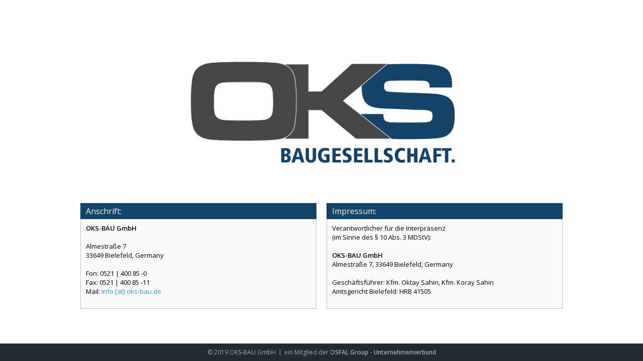

--- FILE ---
content_type: text/html
request_url: https://www.avos.eu/web_oks-bau/
body_size: 1070
content:
<!DOCTYPE html>
<html lang="de" dir="ltr" class="OKS-Bau GmbH - Bielefeld">
<head>
    <title>OKS-BAU GmbH - Bielefeld</title>
    <meta name='copyright' content='OKS-Bau GmbH - Bielefeld'>
    <meta charset="utf-8">
    <meta http-equiv="X-UA-Compatible" content="IE=edge,chrome=1">
    <meta name="viewport" content="width=device-width, initial-scale=1.0, maximum-scale=1.0">
    <meta http-equiv="Cache-Control" content="no-cache">
    <link rel="shortcut icon" href="favicon.ico">
    <link rel="stylesheet" href="css/style.css">
</head>
<body>

<div class="page-container">
    <!-- start: PAGE HEADER
    <div class="page-header-wrapper">
        <div class="page-header">
            <a class="product-logo" href="http://www.oks-bau.de" target="_blank"></a>
        </div>
    </div>
    <!-- end: PAGE HEADER-->

    <!-- start: PAGE CONTENT-->
    <div class="page-content-wrapper">
        <div class="page-content">
        
        <div style="padding-top:100px" align="center"><img src="img/oks-logo.png" alt="OKS-Bau GmbH - Bielefeld"/></div>
        <br>
<br>
<br><br>


                    <div class="product-info-wrapper">
                <div class="col">
                    <div class="product-info">
                        <div class="product-info-heading">Anschrift:</div>
                        <div class="product-info-content">
                            <p><strong>OKS-BAU GmbH</strong><br><br>Almestraße 7<br>33649 Bielefeld, Germany<br><br>Fon: 0521 | 400 85 -0<br>Fax: 0521 | 400 85 -11<br>Mail: <a href="&#109;&#097;&#105;&#108;&#116;&#111;&#058;&#105;&#110;&#102;&#111;&#064;&#111;&#107;&#115;&#045;&#098;&#097;&#117;&#046;&#100;&#101;">info [at] oks-bau.de</a></p>
                            
                        </div>
                    </div>
                </div>
                <div class="col">
                    <div class="product-info">
                        <div class="product-info-heading">Impressum:</div>
                        <div class="product-info-content">
                            <p> Verantwortlicher für die Interpräsenz<br>(im Sinne des § 10 Abs. 3 MDStV):<br><br><strong>OKS-BAU GmbH</strong><br>Almestraße 7, 33649 Bielefeld, Germany<br><br>Geschäftsführer: Kfm. Oktay Sahin, Kfm. Koray Sahin<br>Amtsgericht Bielefeld: HRB 41505

                       
                        </div>
                    </div>
                </div>
            </div> <!-- /.product-info-wrapper -->
        
        </div>
        
        
    </div>
    <!-- end: PAGE CONTENT-->

    <!-- start: PAGE FOOTER-->
    <div class="page-footer-wrapper">
        <div class="page-footer">
            © 2019 <a href="http://www.oks-bau.de" target="_blank">OKS-BAU GmbH</a>
            <span class="separator"></span>
            <a target="_blank" class="copyright">ein Mitglied der <a href="http://www.osfal.com"><B>OSFAL Group - Unternehmenverbund</a></B></a>
        </div>
    </div>
    <!-- end: PAGE FOOTER-->
</div>

</body>
</html>


--- FILE ---
content_type: text/css
request_url: https://www.avos.eu/web_oks-bau/css/style.css
body_size: 7748
content:
/* Copyright OKS-Bau GmbH - Bielefeld */
@import url(//fonts.googleapis.com/css?family=Open+Sans:300,400,600&subset=latin,latin-ext,cyrillic,cyrillic-ext,greek,greek-ext,vietnamese);
html {
    font: normal 13px/1.4 "Open Sans", "Helvetica Neue", Helvetica, sans-serif;
    -webkit-text-size-adjust: 100%;
    -ms-text-size-adjust: 100%;
    -webkit-tap-highlight-color: rgba(0, 0, 0, 0);
    overflow-y: scroll;
    color: #000;
}
html,
body {
    height: 100%;
    min-height: 100%;
}
body { margin: 0; }
a { background-color: transparent; }
a:active,
a:hover { outline: 0; }
a {
    color: #2498e3;
    text-decoration: none;
    cursor: pointer;
}
a:hover {
    color: #188dd9;
    text-decoration: underline;
}
img {
    box-sizing: border-box;
    border: 0;
    vertical-align: middle;
    -ms-interpolation-mode: bicubic;
}
.page-container {
    position: relative;
    display: table;
    width: 100%;
    height: 100%;
    table-layout: fixed;
}
.page-header-wrapper,
.page-content-wrapper,
.page-footer-wrapper {
    box-sizing: border-box;
    display: table-row;
}
.page-content-wrapper { height: 100%; }
.page-header {
    padding: 0 10px;
    min-height: 50px;
    border-bottom: 1px solid #1c2229;
    background: #222a32;
}
.page-header:before,
.page-header:after {
    display: table;
    content: "";
}
.page-header:after { clear: both; }
.page-content {
    margin: auto;
    padding: 20px 10px;
    max-width: 960px;
}
.page-footer {
    padding: 5px 10px;
    text-align: center;
    color: rgba(255, 255, 255, 0.6);
    border-top: 1px solid #38444f;
    background: #222a32;
    font-size: 12px;
    line-height: 24px;
}
.page-footer a,
.page-footer a:hover {
    text-decoration: none;
    color: rgba(255, 255, 255, 0.6);
}
.page-footer .separator {
    width: 1px;
    display: inline-block;
    height: 12px;
    vertical-align: -2px;
    margin: 0 5px;
    background: rgba(255, 255, 255, 0.6);
}
.product-logo { float: left; }
.product-logo img { height: 50px; }
.company-logo {
    float: right;
    margin-top: 9px;
}
.company-logo img { height: 31px; }
.page-info-wrapper { margin-bottom: 15px; }
.page-info {
    box-sizing: border-box;
    padding: 20px;
    border: 1px none #ccc;
    background: #ffffff;
}
.page-info-heading {
    margin: 0 0 15px;
    font-size: 20px;
    line-height: 24px;
}
.page-info p,
.page-info ul { margin: 15px 0; }
.page-info ul { padding-left: 20px; }
.product-info-wrapper p {
    margin: 0 0 15px;
    padding: 0;
}
.product-info-wrapper { margin: 0 -10px; }
.product-info-wrapper:before,
.product-info-wrapper:after {
    display: table;
    content: "";
}
.product-info-wrapper:after { clear: both; }
.product-info-wrapper .col {
    float: left;
    width: 100%;
    box-sizing: border-box;
    margin-bottom: 15px;
    padding: 0 10px;
}

.product-info-wrapper ul.links {
    display: inline-block;
    width: 100%;
    margin: 0;
    padding: 0;
    list-style: none;
    border-top: 1px solid #ddd;
    text-align: center;
}
.links > li {
    display: inline-block;
    float: left;
    vertical-align: top;
    width: 50%;
    margin-top: 15px;
}
.links > li > a {
    display: inline-block;
    margin: 0;
    cursor: pointer;
    text-align: center;
    vertical-align: top;
}
.links > li > a:before {
    content: "";
    display: block;
    width: 32px;
    height: 32px;
    margin: 0 auto 5px;
    background-repeat: no-repeat;
    background-size: 32px 32px;
}
.blog:before { background-image: url(../img/blog.png); }
.forum:before { background-image: url(../img/forum.png); }
.knowledge-base:before { background-image: url(../img/knowledge-base.png); }
.facebook:before { background-image: url(../img/facebook.png); }
.twitter:before { background-image: url(../img/twitter.png); }
.google-plus:before { background-image: url(../img/google-plus.png); }

.fastcgi:before { background-image: url(../img/fastcgi.png); }
.python:before { background-image: url(../img/python.png); }
.php:before { background-image: url(../img/php.png); }
.perl:before { background-image: url(../img/perl.png); }
.ssi:before { background-image: url(../img/ssi.png); }

.product-info {
    border: 1px solid #bebebe;
    background: #fafafa;
}
.product-info-heading {
    margin: -1px;
    padding: 5px 11px;
    font-size: 16px;
    color: #fff;
    background: #124368;
}
.product-info-content { padding: 10px; }

@media (max-width: 767px) {
    .page-header-wrapper { height: auto !important; }
}
@media (min-width: 480px) {
    .links > li { width: 33.33%; }
}
@media (min-width: 768px) {
    .page-header-wrapper { height: 51px; }
    .page-header {
        box-sizing: border-box;
        position: fixed;
        z-index: 300;
        top: 0;
        right: 0;
        left: 0;
        width: 100%;
        min-height: 51px;
    }
    .page-header,
    .page-content,
    .page-footer {
        padding-right: 20px;
        padding-left: 20px;
    }
    .page-info {
        box-sizing: border-box;
        min-height: 240px;
        padding: 20px 40px 20px 313px;
        border: 1px solid #ccc;
        background: #f2f2f2 url(../img/globe.png) no-repeat;
        background-size: 273px 240px;
    }
    .links > li { width: 33.33%; }
    .product-info-wrapper .col {
        width: 50%;
    }
}

.pathbar {
    display: inline-block;
    width: 100%;
    font-size: 12px;
}
.pathbar a {
    color: #2c2c2c;
    text-decoration: none;
    position: relative;
    float: left;
    margin-right: 3px;
    padding: 0 5px 0 15px;
    height: 20px;
    line-height: 20px;
    text-align: center;
    background: #ebebeb;
}
.pathbar a:before {
    position: absolute;
    top: 0;
    left: 0;
    border-style: solid;
    border-width: 10px 0 10px 10px;
    border-color: transparent transparent transparent #ffffff;
    content: "";
}
.pathbar a:after {
    position: absolute;
    top: 0;
    right: -10px;
    z-index: 1;
    border-style: solid;
    border-width: 10px 0 10px 10px;
    border-color: transparent transparent transparent #ebebeb;
    content: "";
}
.pathbar a:hover { background: #2298cb; color: #fff; }
.pathbar a:hover:after { border-left-color: #2298cb; }
.pathbar a:first-child { padding-left: 10px; }
.pathbar a:first-child:before { display: none; }
.test h1 {
    margin: 0 0 12px;
    padding: 0;
    font-size: 24px;
    font-weight: 400;
    line-height: 28px;
    color: #444;
}
.test h2 {
    margin: 0 0 5px;
    padding: 0;
    font-size: 18px;
    font-weight: 400;
    line-height: 20px;
    color: #444;
}
.test p { margin: 12px 0; }
iframe { border: 1px solid #bebebe; }
.test-data table {
    border-collapse: collapse;
    border-spacing: 0;
    width: 100%;
}
.test-data td,
.test-data th { padding: 0; }
.test-data table > thead > tr > th,
.test-data table > tbody > tr > th,
.test-data table > tfoot > tr > th,
.test-data table > thead > tr > td,
.test-data table > tbody > tr > td,
.test-data table > tfoot > tr > td {
    padding: 6px 8px;
    line-height: 1.4;
    vertical-align: top;
    border-top: 1px solid #d6d6d6;
}
.test-data table > thead > tr:first-child > th,
.test-data table > tbody > tr:first-child > th,
.test-data table > tfoot > tr:first-child > th,
.test-data table > thead > tr:first-child > td,
.test-data table > tbody > tr:first-child > td,
.test-data table > tfoot > tr:first-child > td {
    border-top: 0;
}
.test-data table th {
    text-align: left;
    white-space: nowrap;
    font-weight: 700;
    background: #fafafa;
}
img {
	max-width: 100%;
	height: auto;
	padding-top: auto
}